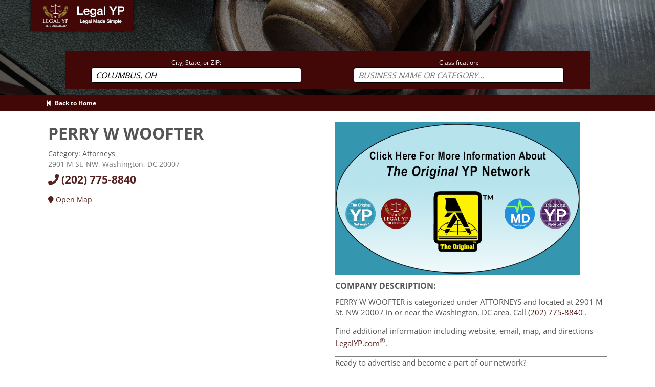

--- FILE ---
content_type: text/html;charset=UTF-8
request_url: https://www.legalyp.com/index.cfm/business/detail?id=NE0415-16-1611167-001
body_size: 3733
content:


<!DOCTYPE html>
<html lang=en>
	<head>
		<meta charset="UTF-8"/>
		<meta name="viewport" content="width=device-width, initial-scale=1.0"/>
		<meta http-equiv="X-UA-Compatible" content="IE=edge, chrome=1"/>
         
	        <title>PERRY W WOOFTER | Legal YP</title>
			<meta name="description" content="PERRY W WOOFTER, categorized under ATTORNEYS in or near Washington, DC. Find additional information including phone, map, directions - LegalYP.com"/>
        
		<meta name="author" content="YPDS">

		<link rel="apple-touch-icon" sizes="180x180" href="/images/apple-touch-icon.png">
		<link rel="icon" type="image/png" sizes="32x32" href="/images/favicon-32x32.png"/>
		<link rel="icon" type="image/png" sizes="16x16" href="/images/favicon-16x16.png"/>
		<link rel="manifest" href="/manifest.json"/>
		<meta name="msapplication-TileColor" content="#FFFFFF"/>
		<meta name="msapplication-TileImage" content="/images/icons/ms-icon-144x144.png"/>
		<meta name="theme-color" content="#FFFFFF"/>
        <meta name="apple-itunes-app" content="app-id=1496376532">
		<link rel="icon" type="image/png" href="/images/favicon.png">

		<script src="/javascripts/libraries/jquery-3.6.0.min.js"></script>

        <link rel="stylesheet" type="text/css" href="/stylesheets/globals.css"/>
        
    </head>

	<body>
		

<script src="/javascripts/autocomplete/dist/jquery.autocomplete.min.js" defer></script>
<script src="/javascripts/autocomplete/LocationAutocomplete.js" defer></script>
<script src="/javascripts/autocomplete/ClassificationAutocomplete.js" defer></script>

<!-- Stylesheets -->
<link rel="preload" as="style" href="/stylesheets/fonts/open-sans.css"> <!-- FONT -->
<link rel="preload" as="style" href="/stylesheets/fonts/oswald.css"> <!-- FONT -->
<link rel="preload" as="style" href="/stylesheets/business/detail.css">
<link rel="preload" as="style" href="/stylesheets/autocomplete/autocomplete.css">
<link rel="preload" as="style" href="/stylesheets/includes/carouselsearch.css">

<link rel="stylesheet" type="text/css" href="/stylesheets/fonts/open-sans.css"> <!-- FONT -->
<link rel="stylesheet" type="text/css" href="/stylesheets/fonts/oswald.css"> <!-- FONT -->
<link rel="stylesheet" type="text/css" href="/stylesheets/business/detail.css">
<link rel="stylesheet" type="text/css" href="/stylesheets/autocomplete/autocomplete.css">
<link rel="stylesheet" type="text/css" href="/stylesheets/includes/carouselsearch.css">





    
    
    

    <link rel="alternate" media="only screen and (max-width: 920px)" href="/index.cfm/mobileApp/detailmobile?id=NE0415-16-1611167-001">

  <body class="subpage">
      
      <!-- START CAROUSEL AREA -->
      <div class="wrapper-carouselsearch-sub" id="randomized" data-speed="6" data-type="background">
            <img class="carousel-background" src="/images/backgrounds/carouselbg8.jpg" width="100%" height="100%" alt="Carousel-Sub Background Image" />

            
            <div class="wrapper-banner">
                <a aria-label="Legal YP - Legal Made Simple - Home page" class="logolink" href="/?location=Columbus, OH">Home</a>
            </div>

            
            <noscript><h1>We're sorry. You need javascript enabled to use this page.</h1></noscript>

            
            

    
    <div class="container-searchform-sub">

        
        <form action="/index.cfm/results/records" method="get" name="mainSearchForm" id="mainSearchForm">

            <div class="wrapper-input">
                <label for="location">City, State, or ZIP:</label>
                <input id="location" name="location" class="topsearch near" type="text" placeholder="CITY, STATE, OR ZIP" class="clearableInput" value="Columbus, OH" required/>
            </div>
            <div class="wrapper-input">
                <label for="classification">Classification:</label>
                <input id="classification" name="classification" value="" class="topsearch find clearableInput" type="text" placeholder="BUSINESS NAME OR CATEGORY... " autocomplete="off">
                





    
    
        <div class="topcat-hidden" id="topcat-dropdown">
            <div class="autocomplete-group" id="topcat-title">Top Legal Specialties</div>
            
                
                <a id="topcat-link-1" class="topcat-link" href="/index.cfm/results/records?location=Columbus, OH&classification=ATTORNEYS" target="_blank">
                    <div class="autocomplete-suggestion topcat-item" id="topcat-item-1">ATTORNEYS</div>
                </a>
            
                
                <a id="topcat-link-2" class="topcat-link" href="/index.cfm/results/records?location=Columbus, OH&classification=LEGAL%20SERVICES" target="_blank">
                    <div class="autocomplete-suggestion topcat-item" id="topcat-item-2">LEGAL SERVICES</div>
                </a>
            
                
                <a id="topcat-link-3" class="topcat-link" href="/index.cfm/results/records?location=Columbus, OH&classification=BAIL%20BONDS" target="_blank">
                    <div class="autocomplete-suggestion topcat-item" id="topcat-item-3">BAIL BONDS</div>
                </a>
            
                
                <a id="topcat-link-4" class="topcat-link" href="/index.cfm/results/records?location=Columbus, OH&classification=DIVORCE%20ASSISTANCE" target="_blank">
                    <div class="autocomplete-suggestion topcat-item" id="topcat-item-4">DIVORCE ASSISTANCE</div>
                </a>
            
                
                <a id="topcat-link-5" class="topcat-link" href="/index.cfm/results/records?location=Columbus, OH&classification=NOTARIES%20PUBLIC" target="_blank">
                    <div class="autocomplete-suggestion topcat-item" id="topcat-item-5">NOTARIES PUBLIC</div>
                </a>
            
                
                <a id="topcat-link-6" class="topcat-link" href="/index.cfm/results/records?location=Columbus, OH&classification=IMMIGRATION%20SERVICES" target="_blank">
                    <div class="autocomplete-suggestion topcat-item" id="topcat-item-6">IMMIGRATION SERVICES</div>
                </a>
            
                
                <a id="topcat-link-7" class="topcat-link" href="/index.cfm/results/records?location=Columbus, OH&classification=PROBATE%20SERVICES" target="_blank">
                    <div class="autocomplete-suggestion topcat-item" id="topcat-item-7">PROBATE SERVICES</div>
                </a>
            
                
                <a id="topcat-link-8" class="topcat-link" href="/index.cfm/results/records?location=Columbus, OH&classification=PARALEGALS" target="_blank">
                    <div class="autocomplete-suggestion topcat-item" id="topcat-item-8">PARALEGALS</div>
                </a>
            
        </div>
    



            </div>

            
            <input type="hidden" id="id" name="id" value="" disabled>
            <button type="submit" class="button-submit" id="searchSubmit" alt="Search" title="search" hidden>SEARCH</button>

        </form>
    </div>



        </div>

        
<link rel="preload" as="style" href="/stylesheets/includes/breadcrumb.css">
<link rel="stylesheet" type="text/css" href="/stylesheets/includes/breadcrumb.css">


<div class="container-breadcrumb">
	<div class="breadcrumb-path">

        
		
             
                <a aria-label="Back to Home page" href="/" rel="noopener">
                    <i class="fa fa-step-backward"></i>&ensp;Back to Home
                </a>
            

        
        

  	</div>
</div>



      <!-- MAIN BODY CONTAINER -->
      <div class="container-detail">

        
        <!-- Left Column -->
        <div class="detail-column">
        <section class="company-record" itemscope itemtype="https://schema.org/LegalService">
            <h1 class="company-title">
                
                    <span itemprop="name">PERRY W WOOFTER</span>
                
            </h1>

            <div class="category">Category: <span class="red" itemprop="description">Attorneys</span></div>
            

            <!-- Company address -->
            <div class="company-address" itemprop="address" itemscope itemtype="https://schema.org/PostalAddress">
                <span itemprop="streetAddress">2901 M St. NW</span>, <span itemprop="addressLocality">Washington</span>, <span itemprop="addressRegion">DC</span> <span itemprop="postalCode">20007</span>
            </div>

             <!-- Company Phone -->
             <div class="company-phone" itemprop="telephone"><a aria-label="Call today at 2027758840" href="tel:202-775-8840" rel="noreferrer"><i class="fa fa-phone"></i> (202)&nbsp;775-8840 </a></div>

             <!-- Company Phone: Toll Free -->
             

             <!-- Company Fax -->
             

             <!-- Company E-mail -->
             

             <!-- Company links -->
             <div class="company-additional-links">
                 <!-- Site Link -->
                 

                 
                    
                        <a class="various" aria-label="Directions" href="https://www.google.com/maps/dir/?daddr=2901+M+St.+NW+Washington+DC" target="blank" itemprop="hasMap" rel="noreferrer"><i class="fa fa-map-marker" aria-hidden="true"></i>&nbsp;Open Map </a>
                    
                  
            </div>

            <div class="google-maps">
              
                
                  <iframe title="PERRY W WOOFTER on the MAP" width="400" height="300" itemprop="hasMap"
                    src="https://www.google.com/maps/embed/v1/place?key=AIzaSyDAJDpJTUvx3twl76rh774jz0-5Tu_A9A8&amp;q=2901+M+St.+NW+Washington+DC+20007" allowfullscreen>
                  </iframe>
                
              
            </div>


            
           </section>

           <div>
               <a class="searchalt-link" aria-label="Click here to find additional Attorneys in or near Washington" href="/index.cfm/results/records?classification=Attorneys&location=Washington%2C+DC" target="_blank">
                  <span><i class="fas fa-balance-scale"></i>&ensp;Click here to find additional Attorneys in or near Washington, DC</span>
               </a>
   		   </div>
        </div> 

        <!-- Right Column -->
        <div class="detail-column">
            <div class="detail-fl">
                
                    
                    
                        <a aria-label="Sign Up with The Original YP Network" href="https://www.originalyp.com/network" target="_blank" class="fl-link" rel="noreferrer"><img src="https://images.originalyellow.com/FillerImages/detailFillers/network-13.jpg" width="100%" height="100%" alt="Visit The Original YP Network" class="record-img non-fl"></a>
                    
                
            </div>

              
              <div class="company-description">
        			<h2>COMPANY DESCRIPTION:</h2>
        			<p>PERRY W WOOFTER is categorized under ATTORNEYS
                         and located at 2901 M St. NW 20007 in or near the Washington, DC area.
          				Call <a aria-label="Call PERRY W WOOFTER at 2027758840" title="Call PERRY W WOOFTER at 202-775-8840" href="tel:202-775-8840" rel="noreferrer">(202)&nbsp;775-8840</a>
          				.
          				
        			</p>
                    
                    <p>
                        
                            Find additional information including website, email, map, and directions - 
                            <a aria-label="LegalYP.com" title="Go to LegalYP.com" href="https://www.legalyp.com" rel="noreferrer">LegalYP.com<sup>&#174</sup></a>.
                        
                    </p>

                   
      				<div class="detail-claimlisting">
      					<p>Ready to advertise and become a part of our network?</p>
      					<a class="detail-screen-link" aria-label="Join the Original YP Network today" href="https://www.originalyp.com/network" target="_blank" rel="noreferrer">
                            <span>Click here for advertising information on The Original YP Network<sup>&#174</sup></span>
                        </a>
      				</div>
      			
              </div> 
      </div> 
</div> <!--  end container-detail -->

<script>
    
</script>

        

<link rel="preload" as="style" href="/stylesheets/includes/footer.css">

<link rel="stylesheet" type="text/css" href="/stylesheets/includes/footer.css">
<link rel="stylesheet" type="text/css" href="https://use.fontawesome.com/releases/v5.7.0/css/all.css" integrity="sha384-lZN37f5QGtY3VHgisS14W3ExzMWZxybE1SJSEsQp9S+oqd12jhcu+A56Ebc1zFSJ" crossorigin="anonymous" />




<footer>
    <div class="footer-inner" itemscope itemtype="https://schema.org/Organization">
        <div class="footer-left">
            <div class="footer-nav">
                <a aria-label="New Search" href="/?location=" target="_blank" rel="noopener">Search</a>
                <span>&ensp;|&ensp;</span>
                <a aria-label="Contact The Original YP Network" href="https://www.originalyp.com/network" target="_blank" rel="noreferrer">Contact Our Network</a>
                <span>&ensp;|&ensp;</span>
                <a aria-label="Official Legal YP App" href="https://play.google.com/store/apps/details?id=com.legalyp.LegalYP" target="_blank" rel="noreferrer">Legal YP App</a>
                
                
            </div>

            <div class="footer-socmed">
                <h1>STAY CONNECTED</h1>
                <a aria-label="Facebook Page" href="https://www.facebook.com/pages/The-Original-Yellow-Page-Directory/156582137806224" class="facebook" target="_blank" rel="noreferrer"><i class="fab fa-facebook"></i></a>
                <a aria-label="Twitter" href="https://twitter.com/onlineyp" class="twitter" target="_blank" rel="noreferrer"><i class="fab fa-twitter"></i></a>
                <a aria-label="LinkedIn" href="https://www.linkedin.com/company/the-original-yellow-page-network" class="linkedin" target="_blank" rel="noreferrer"><i class="fab fa-linkedin"></i></a>
                <a aria-label="Instagram" href="https://www.instagram.com/theoriginalypnetwork/" class="youtube" target="_blank" rel="noreferrer"><i class="fab fa-instagram"></i></a>
            </div>
        </div>
        <span class="footer-copyright">&copy;1995-2026&ensp;|&ensp;<a href="/index.cfm/information/termsprivacy">Terms of Use & Privacy</a> |&ensp;<a aria-label="The Original YP Network" href="https://www.originalyp.com/network/" target="_blank" rel="noreferrer">The Original YP Network</a>, registered trademark, logo, and all electronic media are the sole property of Yellow Pages Directory Services, Inc.</span>
    </div>
</footer>


	</body>
</html>
 


--- FILE ---
content_type: text/css
request_url: https://www.legalyp.com/stylesheets/includes/footer.css
body_size: 350
content:
footer {
    display: block;
    float: left;
    clear: both;
    width: 100%;
    background: rgb(66,8,8);
    background: rgba(66,8,8,0.9);
    border-top: solid 5px #999;
}

footer a { color: #fff !important; }
footer a:hover { color: goldenrod !important; }

.footer-inner {
    display: block;
    max-width: 1140px;
    margin: 0 auto;
    text-align: center;
    font: normal 14px 'Open Sans',Arial,Helvetica,Sans-serif;
    color: #fff;
    position: relative;
    /* background: url(/images/footerbg.jpg) no-repeat; */
    min-height: 200px;
    padding-top: 15px;
}

.footer-left {
    display: block;
    float: left;
    width: 100%;
    max-width: 600px;
    text-align: left;
    font: normal 14px 'Open Sans',Arial,Helvetica,Sans-serif;
}

.footer-nav { margin-bottom: 10px; }
.footer-nav a { font-size: 16px; }

.footer-socmed {
    font-weight: bold;
    display: block;
    float: left;
    width: 150px;
}
.footer-socmed h1 {
    color: #fff;
    font: bold 14px 'Open Sans',Arial,Helvetica,Sans-serif;
    text-align: left;
    margin: 0 5px 0 0;
    padding: 0;
    float: left;
 }
.footer-socmed a {
    display: block;
    float: left;
    margin-top: 2px;
    width: 24px;
    font-size: 20px;
}

.footer-copyright {
    display: block;
    float: left;
    width: 100%;
    clear: both;
    text-align: center;
    margin-top: 4vw;
    margin-bottom: 12px;
    font: normal 12px 'Open Sans',Arial,Helvetica,Sans-serif;
}

/* Media Breakpoints */
@media (max-width: 1200px), (max-device-width: 1200px) {
    footer { padding: 0 3%; }
}
